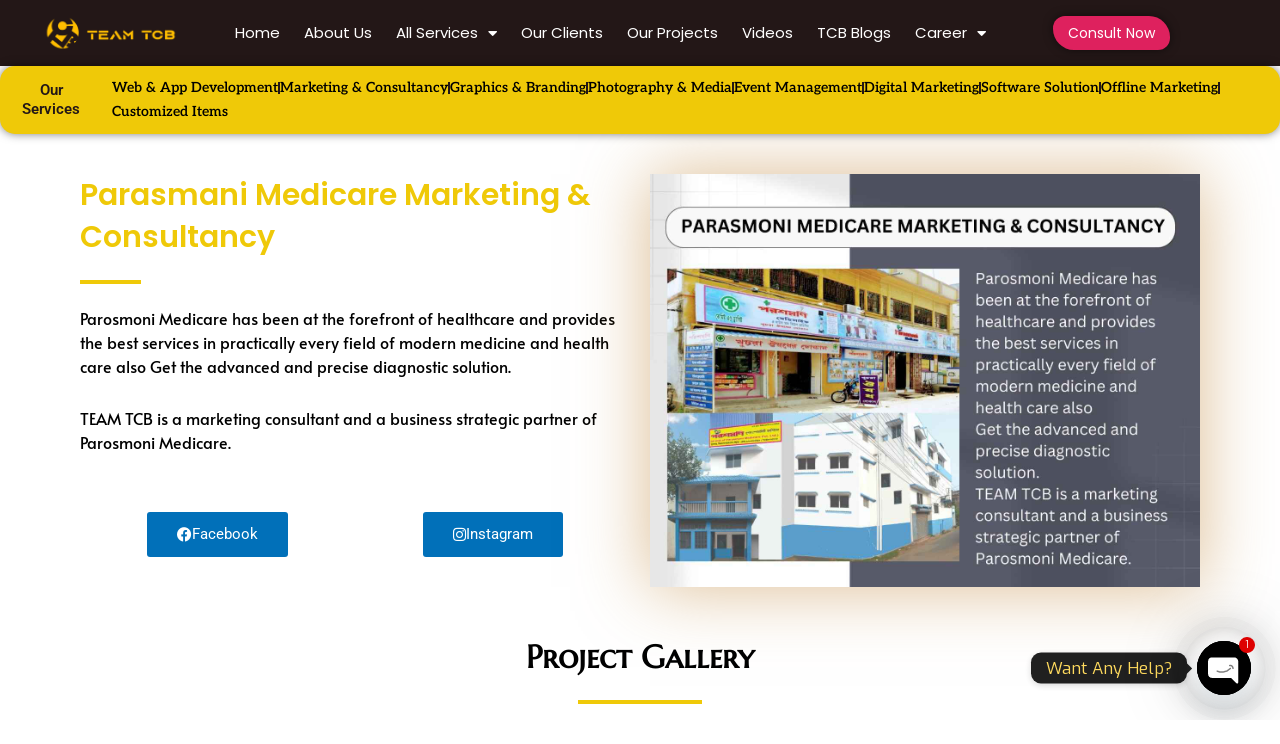

--- FILE ---
content_type: text/css
request_url: https://teamtcb.in/wp-content/uploads/elementor/css/post-4430.css?ver=1768591396
body_size: 308
content:
.elementor-4430 .elementor-element.elementor-element-4a8b858d{padding:30px 0px 30px 0px;}.elementor-4430 .elementor-element.elementor-element-1ece0860 .elementor-heading-title{font-family:"Poppins", Sans-serif;font-size:30px;color:var( --e-global-color-5e3a070 );}.elementor-4430 .elementor-element.elementor-element-148771de{--divider-border-style:solid;--divider-color:var( --e-global-color-5e3a070 );--divider-border-width:4px;}.elementor-4430 .elementor-element.elementor-element-148771de .elementor-divider-separator{width:11%;}.elementor-4430 .elementor-element.elementor-element-148771de .elementor-divider{padding-block-start:2px;padding-block-end:2px;}.elementor-4430 .elementor-element.elementor-element-59d8b5d6{font-family:"Alata", Sans-serif;font-size:16px;color:#000000;}.elementor-4430 .elementor-element.elementor-element-10d40732 .elementor-button-content-wrapper{flex-direction:row;}.elementor-4430 .elementor-element.elementor-element-3ddd0123 > .elementor-element-populated{transition:background 0.3s, border 0.3s, border-radius 0.3s, box-shadow 0.3s;}.elementor-4430 .elementor-element.elementor-element-3ddd0123 > .elementor-element-populated > .elementor-background-overlay{transition:background 0.3s, border-radius 0.3s, opacity 0.3s;}.elementor-4430 .elementor-element.elementor-element-76b2442a .elementor-button-content-wrapper{flex-direction:row;}.elementor-4430 .elementor-element.elementor-element-ce03b62{text-align:center;}.elementor-4430 .elementor-element.elementor-element-ce03b62 img{box-shadow:0px 0px 66px 0px rgba(185.0416717529297, 120.74007420793187, 36.40494987100829, 0.5);}.elementor-4430 .elementor-element.elementor-element-275f71d8{text-align:center;}.elementor-4430 .elementor-element.elementor-element-275f71d8 .elementor-heading-title{font-family:"Marcellus SC", Sans-serif;font-size:32px;font-weight:600;color:#000000;}.elementor-4430 .elementor-element.elementor-element-11b34bbb{--divider-border-style:solid;--divider-color:var( --e-global-color-5e3a070 );--divider-border-width:4px;}.elementor-4430 .elementor-element.elementor-element-11b34bbb .elementor-divider-separator{width:11%;margin:0 auto;margin-center:0;}.elementor-4430 .elementor-element.elementor-element-11b34bbb .elementor-divider{text-align:center;padding-block-start:2px;padding-block-end:2px;}.elementor-4430 .elementor-element.elementor-element-3e9e78b6{transition:background 0.3s, border 0.3s, border-radius 0.3s, box-shadow 0.3s;}.elementor-4430 .elementor-element.elementor-element-3e9e78b6 > .elementor-background-overlay{transition:background 0.3s, border-radius 0.3s, opacity 0.3s;}.elementor-4430 .elementor-element.elementor-element-7b5e29ad{--e-image-carousel-slides-to-show:4;}@media(max-width:767px){.elementor-4430 .elementor-element.elementor-element-1ece0860 .elementor-heading-title{font-size:27px;}.elementor-4430 .elementor-element.elementor-element-59d8b5d6{font-size:15px;}.elementor-4430 .elementor-element.elementor-element-7b5e29ad{--e-image-carousel-slides-to-show:2;}}

--- FILE ---
content_type: text/css
request_url: https://teamtcb.in/wp-content/uploads/elementor/css/post-19.css?ver=1768475035
body_size: 1186
content:
.elementor-19 .elementor-element.elementor-element-91e136b:not(.elementor-motion-effects-element-type-background), .elementor-19 .elementor-element.elementor-element-91e136b > .elementor-motion-effects-container > .elementor-motion-effects-layer{background-color:var( --e-global-color-f73eed3 );}.elementor-19 .elementor-element.elementor-element-91e136b{border-style:solid;border-width:1px 0px 0px 0px;border-color:var( --e-global-color-5e3a070 );transition:background 0.3s, border 0.3s, border-radius 0.3s, box-shadow 0.3s;}.elementor-19 .elementor-element.elementor-element-91e136b, .elementor-19 .elementor-element.elementor-element-91e136b > .elementor-background-overlay{border-radius:0px 0px 0px 0px;}.elementor-19 .elementor-element.elementor-element-91e136b > .elementor-background-overlay{transition:background 0.3s, border-radius 0.3s, opacity 0.3s;}.elementor-19 .elementor-element.elementor-element-04f9fea{text-align:center;}.elementor-19 .elementor-element.elementor-element-04f9fea .elementor-heading-title{font-size:16px;color:#FFFFFF;}.elementor-19 .elementor-element.elementor-element-0493a29:not(.elementor-motion-effects-element-type-background), .elementor-19 .elementor-element.elementor-element-0493a29 > .elementor-motion-effects-container > .elementor-motion-effects-layer{background-color:var( --e-global-color-f73eed3 );}.elementor-19 .elementor-element.elementor-element-0493a29{transition:background 0.3s, border 0.3s, border-radius 0.3s, box-shadow 0.3s;padding:0px 30px 0px 30px;}.elementor-19 .elementor-element.elementor-element-0493a29 > .elementor-background-overlay{transition:background 0.3s, border-radius 0.3s, opacity 0.3s;}.elementor-bc-flex-widget .elementor-19 .elementor-element.elementor-element-985ece9.elementor-column .elementor-widget-wrap{align-items:center;}.elementor-19 .elementor-element.elementor-element-985ece9.elementor-column.elementor-element[data-element_type="column"] > .elementor-widget-wrap.elementor-element-populated{align-content:center;align-items:center;}.elementor-19 .elementor-element.elementor-element-354de17 .hfe-site-logo-container, .elementor-19 .elementor-element.elementor-element-354de17 .hfe-caption-width figcaption{text-align:left;}.elementor-19 .elementor-element.elementor-element-354de17 .hfe-site-logo .hfe-site-logo-container img{width:100%;}.elementor-19 .elementor-element.elementor-element-354de17 .hfe-site-logo img{max-width:87%;}.elementor-19 .elementor-element.elementor-element-354de17 .widget-image-caption{margin-top:0px;margin-bottom:0px;}.elementor-19 .elementor-element.elementor-element-354de17 .hfe-site-logo-container .hfe-site-logo-img{border-style:none;}.elementor-bc-flex-widget .elementor-19 .elementor-element.elementor-element-3a69fa0.elementor-column .elementor-widget-wrap{align-items:center;}.elementor-19 .elementor-element.elementor-element-3a69fa0.elementor-column.elementor-element[data-element_type="column"] > .elementor-widget-wrap.elementor-element-populated{align-content:center;align-items:center;}.elementor-19 .elementor-element.elementor-element-16639a4{width:auto;max-width:auto;}.elementor-19 .elementor-element.elementor-element-16639a4 .elementor-menu-toggle{margin:0 auto;}.elementor-19 .elementor-element.elementor-element-16639a4 .elementor-nav-menu .elementor-item{font-family:"Poppins", Sans-serif;font-size:15px;}.elementor-19 .elementor-element.elementor-element-16639a4 .elementor-nav-menu--main .elementor-item{color:#FFFFFF;fill:#FFFFFF;padding-left:12px;padding-right:12px;}.elementor-19 .elementor-element.elementor-element-16639a4 .elementor-nav-menu--main .elementor-item:hover,
					.elementor-19 .elementor-element.elementor-element-16639a4 .elementor-nav-menu--main .elementor-item.elementor-item-active,
					.elementor-19 .elementor-element.elementor-element-16639a4 .elementor-nav-menu--main .elementor-item.highlighted,
					.elementor-19 .elementor-element.elementor-element-16639a4 .elementor-nav-menu--main .elementor-item:focus{color:var( --e-global-color-5e3a070 );fill:var( --e-global-color-5e3a070 );}.elementor-19 .elementor-element.elementor-element-16639a4 .elementor-nav-menu--main:not(.e--pointer-framed) .elementor-item:before,
					.elementor-19 .elementor-element.elementor-element-16639a4 .elementor-nav-menu--main:not(.e--pointer-framed) .elementor-item:after{background-color:var( --e-global-color-5e3a070 );}.elementor-19 .elementor-element.elementor-element-16639a4 .e--pointer-framed .elementor-item:before,
					.elementor-19 .elementor-element.elementor-element-16639a4 .e--pointer-framed .elementor-item:after{border-color:var( --e-global-color-5e3a070 );}.elementor-19 .elementor-element.elementor-element-16639a4 .elementor-nav-menu--main .elementor-item.elementor-item-active{color:var( --e-global-color-5e3a070 );}.elementor-19 .elementor-element.elementor-element-16639a4 .elementor-nav-menu--main:not(.e--pointer-framed) .elementor-item.elementor-item-active:before,
					.elementor-19 .elementor-element.elementor-element-16639a4 .elementor-nav-menu--main:not(.e--pointer-framed) .elementor-item.elementor-item-active:after{background-color:var( --e-global-color-5e3a070 );}.elementor-19 .elementor-element.elementor-element-16639a4 .e--pointer-framed .elementor-item.elementor-item-active:before,
					.elementor-19 .elementor-element.elementor-element-16639a4 .e--pointer-framed .elementor-item.elementor-item-active:after{border-color:var( --e-global-color-5e3a070 );}.elementor-19 .elementor-element.elementor-element-16639a4 .elementor-nav-menu--dropdown a, .elementor-19 .elementor-element.elementor-element-16639a4 .elementor-menu-toggle{color:var( --e-global-color-f73eed3 );}.elementor-19 .elementor-element.elementor-element-16639a4 .elementor-nav-menu--dropdown{background-color:var( --e-global-color-5e3a070 );border-radius:12px 12px 12px 12px;}.elementor-19 .elementor-element.elementor-element-16639a4 .elementor-nav-menu--dropdown a:hover,
					.elementor-19 .elementor-element.elementor-element-16639a4 .elementor-nav-menu--dropdown a.elementor-item-active,
					.elementor-19 .elementor-element.elementor-element-16639a4 .elementor-nav-menu--dropdown a.highlighted,
					.elementor-19 .elementor-element.elementor-element-16639a4 .elementor-menu-toggle:hover{color:var( --e-global-color-5e3a070 );}.elementor-19 .elementor-element.elementor-element-16639a4 .elementor-nav-menu--dropdown a:hover,
					.elementor-19 .elementor-element.elementor-element-16639a4 .elementor-nav-menu--dropdown a.elementor-item-active,
					.elementor-19 .elementor-element.elementor-element-16639a4 .elementor-nav-menu--dropdown a.highlighted{background-color:var( --e-global-color-f73eed3 );}.elementor-19 .elementor-element.elementor-element-16639a4 .elementor-nav-menu--dropdown .elementor-item, .elementor-19 .elementor-element.elementor-element-16639a4 .elementor-nav-menu--dropdown  .elementor-sub-item{font-family:"Poppins", Sans-serif;font-size:15px;}.elementor-19 .elementor-element.elementor-element-16639a4 .elementor-nav-menu--dropdown li:first-child a{border-top-left-radius:12px;border-top-right-radius:12px;}.elementor-19 .elementor-element.elementor-element-16639a4 .elementor-nav-menu--dropdown li:last-child a{border-bottom-right-radius:12px;border-bottom-left-radius:12px;}.elementor-19 .elementor-element.elementor-element-16639a4 .elementor-nav-menu--main .elementor-nav-menu--dropdown, .elementor-19 .elementor-element.elementor-element-16639a4 .elementor-nav-menu__container.elementor-nav-menu--dropdown{box-shadow:0px 0px 10px 0px rgba(0,0,0,0.5);}.elementor-bc-flex-widget .elementor-19 .elementor-element.elementor-element-73c6ac2.elementor-column .elementor-widget-wrap{align-items:center;}.elementor-19 .elementor-element.elementor-element-73c6ac2.elementor-column.elementor-element[data-element_type="column"] > .elementor-widget-wrap.elementor-element-populated{align-content:center;align-items:center;}.elementor-19 .elementor-element.elementor-element-be9403c .elementor-button{background-color:#DE215E;font-family:"Poppins", Sans-serif;font-size:14px;box-shadow:0px 0px 10px 0px rgba(0,0,0,0.5);border-radius:015px 25px 15px 25px;padding:10px 15px 010px 15px;}.elementor-19 .elementor-element.elementor-element-be9403c .elementor-button:hover, .elementor-19 .elementor-element.elementor-element-be9403c .elementor-button:focus{background-color:#DE215E96;color:#FFFFFF;}.elementor-19 .elementor-element.elementor-element-be9403c{width:auto;max-width:auto;}.elementor-19 .elementor-element.elementor-element-be9403c .elementor-button:hover svg, .elementor-19 .elementor-element.elementor-element-be9403c .elementor-button:focus svg{fill:#FFFFFF;}.elementor-bc-flex-widget .elementor-19 .elementor-element.elementor-element-be8e627.elementor-column .elementor-widget-wrap{align-items:center;}.elementor-19 .elementor-element.elementor-element-be8e627.elementor-column.elementor-element[data-element_type="column"] > .elementor-widget-wrap.elementor-element-populated{align-content:center;align-items:center;}.elementor-19 .elementor-element.elementor-element-7a01c45 .elementor-button{background-color:#02010100;font-family:"Poppins", Sans-serif;fill:var( --e-global-color-5e3a070 );color:var( --e-global-color-5e3a070 );}.elementor-19 .elementor-element.elementor-element-760e240:not(.elementor-motion-effects-element-type-background), .elementor-19 .elementor-element.elementor-element-760e240 > .elementor-motion-effects-container > .elementor-motion-effects-layer{background-color:var( --e-global-color-5e3a070 );}.elementor-19 .elementor-element.elementor-element-760e240, .elementor-19 .elementor-element.elementor-element-760e240 > .elementor-background-overlay{border-radius:15px 15px 15px 15px;}.elementor-19 .elementor-element.elementor-element-760e240{box-shadow:0px 0px 10px 0px rgba(0,0,0,0.5);transition:background 0.3s, border 0.3s, border-radius 0.3s, box-shadow 0.3s;}.elementor-19 .elementor-element.elementor-element-760e240 > .elementor-background-overlay{transition:background 0.3s, border-radius 0.3s, opacity 0.3s;}.elementor-bc-flex-widget .elementor-19 .elementor-element.elementor-element-1fac0a1.elementor-column .elementor-widget-wrap{align-items:center;}.elementor-19 .elementor-element.elementor-element-1fac0a1.elementor-column.elementor-element[data-element_type="column"] > .elementor-widget-wrap.elementor-element-populated{align-content:center;align-items:center;}.elementor-19 .elementor-element.elementor-element-8af3fa8{text-align:center;}.elementor-19 .elementor-element.elementor-element-8af3fa8 .elementor-heading-title{font-family:"Roboto", Sans-serif;font-size:15px;font-weight:600;color:#231717;}.elementor-bc-flex-widget .elementor-19 .elementor-element.elementor-element-a87b96c.elementor-column .elementor-widget-wrap{align-items:center;}.elementor-19 .elementor-element.elementor-element-a87b96c.elementor-column.elementor-element[data-element_type="column"] > .elementor-widget-wrap.elementor-element-populated{align-content:center;align-items:center;}.elementor-19 .elementor-element.elementor-element-de57326 .elementor-icon-list-item:not(:last-child):after{content:"";height:50%;border-color:var( --e-global-color-f73eed3 );}.elementor-19 .elementor-element.elementor-element-de57326 .elementor-icon-list-items:not(.elementor-inline-items) .elementor-icon-list-item:not(:last-child):after{border-block-start-style:solid;border-block-start-width:2px;}.elementor-19 .elementor-element.elementor-element-de57326 .elementor-icon-list-items.elementor-inline-items .elementor-icon-list-item:not(:last-child):after{border-inline-start-style:solid;}.elementor-19 .elementor-element.elementor-element-de57326 .elementor-inline-items .elementor-icon-list-item:not(:last-child):after{border-inline-start-width:2px;}.elementor-19 .elementor-element.elementor-element-de57326 .elementor-icon-list-icon i{transition:color 0.3s;}.elementor-19 .elementor-element.elementor-element-de57326 .elementor-icon-list-icon svg{transition:fill 0.3s;}.elementor-19 .elementor-element.elementor-element-de57326{--e-icon-list-icon-size:14px;--icon-vertical-offset:0px;}.elementor-19 .elementor-element.elementor-element-de57326 .elementor-icon-list-item > .elementor-icon-list-text, .elementor-19 .elementor-element.elementor-element-de57326 .elementor-icon-list-item > a{font-family:"Aleo", Sans-serif;font-size:14px;font-weight:600;}.elementor-19 .elementor-element.elementor-element-de57326 .elementor-icon-list-text{color:#000000;transition:color 0.3s;}@media(max-width:1024px){.elementor-19 .elementor-element.elementor-element-04f9fea .elementor-heading-title{font-size:14px;}.elementor-19 .elementor-element.elementor-element-354de17 .hfe-site-logo-container, .elementor-19 .elementor-element.elementor-element-354de17 .hfe-caption-width figcaption{text-align:left;}.elementor-19 .elementor-element.elementor-element-354de17 .hfe-site-logo .hfe-site-logo-container img{width:100%;}.elementor-19 .elementor-element.elementor-element-354de17 .hfe-site-logo img{max-width:100%;}.elementor-19 .elementor-element.elementor-element-354de17 > .elementor-widget-container{padding:0px 0px 0px 14px;}}@media(max-width:767px){.elementor-19 .elementor-element.elementor-element-04f9fea .elementor-heading-title{font-size:12px;}.elementor-19 .elementor-element.elementor-element-0493a29{padding:0px 0px 0px 0px;}.elementor-19 .elementor-element.elementor-element-985ece9{width:50%;}.elementor-19 .elementor-element.elementor-element-354de17 .hfe-site-logo .hfe-site-logo-container img{width:100%;}.elementor-19 .elementor-element.elementor-element-354de17 .hfe-site-logo img{max-width:100%;}.elementor-19 .elementor-element.elementor-element-354de17 > .elementor-widget-container{margin:2px 0px 0px 0px;padding:0px 0px 0px 0px;}.elementor-19 .elementor-element.elementor-element-3a69fa0{width:5%;}.elementor-19 .elementor-element.elementor-element-73c6ac2{width:5%;}.elementor-19 .elementor-element.elementor-element-be8e627{width:35%;}.elementor-19 .elementor-element.elementor-element-7a01c45 .elementor-button{font-size:20px;padding:7px 11px 0px 0px;}}@media(min-width:768px){.elementor-19 .elementor-element.elementor-element-985ece9{width:15%;}.elementor-19 .elementor-element.elementor-element-3a69fa0{width:68%;}.elementor-19 .elementor-element.elementor-element-73c6ac2{width:12%;}.elementor-19 .elementor-element.elementor-element-be8e627{width:4.753%;}.elementor-19 .elementor-element.elementor-element-1fac0a1{width:8%;}.elementor-19 .elementor-element.elementor-element-a87b96c{width:92%;}}@media(max-width:1024px) and (min-width:768px){.elementor-19 .elementor-element.elementor-element-985ece9{width:25%;}.elementor-19 .elementor-element.elementor-element-3a69fa0{width:25%;}.elementor-19 .elementor-element.elementor-element-73c6ac2{width:30%;}.elementor-19 .elementor-element.elementor-element-be8e627{width:20%;}}

--- FILE ---
content_type: text/css
request_url: https://teamtcb.in/wp-content/uploads/elementor/css/post-56.css?ver=1768475039
body_size: 1151
content:
.elementor-56 .elementor-element.elementor-element-4d2f596:not(.elementor-motion-effects-element-type-background), .elementor-56 .elementor-element.elementor-element-4d2f596 > .elementor-motion-effects-container > .elementor-motion-effects-layer{background-color:#231717;}.elementor-56 .elementor-element.elementor-element-4d2f596{transition:background 0.3s, border 0.3s, border-radius 0.3s, box-shadow 0.3s;}.elementor-56 .elementor-element.elementor-element-4d2f596 > .elementor-background-overlay{transition:background 0.3s, border-radius 0.3s, opacity 0.3s;}.elementor-56 .elementor-element.elementor-element-f7a49c0{text-align:left;}.elementor-56 .elementor-element.elementor-element-f7a49c0 img{max-width:71%;}.elementor-56 .elementor-element.elementor-element-b2d5e6c .elementor-image-box-description{color:#FFFFFF;}.elementor-56 .elementor-element.elementor-element-9c2dfcc .elementor-heading-title{font-family:"Roboto", Sans-serif;font-size:25px;font-weight:600;color:#fcbc04;}.elementor-56 .elementor-element.elementor-element-61e8bd0{--grid-template-columns:repeat(0, auto);--icon-size:12px;--grid-column-gap:10px;--grid-row-gap:0px;}.elementor-56 .elementor-element.elementor-element-61e8bd0 .elementor-widget-container{text-align:left;}.elementor-56 .elementor-element.elementor-element-61e8bd0 > .elementor-widget-container{margin:0px 0px 30px 0px;}.elementor-56 .elementor-element.elementor-element-61e8bd0 .elementor-social-icon{background-color:#FCF0F0;--icon-padding:0.7em;}.elementor-56 .elementor-element.elementor-element-61e8bd0 .elementor-social-icon i{color:var( --e-global-color-f73eed3 );}.elementor-56 .elementor-element.elementor-element-61e8bd0 .elementor-social-icon svg{fill:var( --e-global-color-f73eed3 );}.elementor-56 .elementor-element.elementor-element-61e8bd0 .elementor-social-icon:hover{background-color:var( --e-global-color-5e3a070 );}.elementor-56 .elementor-element.elementor-element-6000046 .elementor-heading-title{font-family:"Noto Sans", Sans-serif;font-size:32px;font-weight:600;color:#fcbc04;}.elementor-56 .elementor-element.elementor-element-ba498ed{--divider-border-style:solid;--divider-color:var( --e-global-color-5e3a070 );--divider-border-width:2px;}.elementor-56 .elementor-element.elementor-element-ba498ed .elementor-divider-separator{width:40%;}.elementor-56 .elementor-element.elementor-element-ba498ed .elementor-divider{padding-block-start:15px;padding-block-end:15px;}.elementor-56 .elementor-element.elementor-element-b4dfcfb .elementor-icon-list-icon i{color:var( --e-global-color-5e3a070 );transition:color 0.3s;}.elementor-56 .elementor-element.elementor-element-b4dfcfb .elementor-icon-list-icon svg{fill:var( --e-global-color-5e3a070 );transition:fill 0.3s;}.elementor-56 .elementor-element.elementor-element-b4dfcfb{--e-icon-list-icon-size:14px;--icon-vertical-offset:0px;}.elementor-56 .elementor-element.elementor-element-b4dfcfb .elementor-icon-list-item > .elementor-icon-list-text, .elementor-56 .elementor-element.elementor-element-b4dfcfb .elementor-icon-list-item > a{font-family:"Poppins", Sans-serif;font-size:15px;}.elementor-56 .elementor-element.elementor-element-b4dfcfb .elementor-icon-list-text{color:#FFFFFF;transition:color 0.3s;}.elementor-56 .elementor-element.elementor-element-20e3d30 .elementor-heading-title{font-family:"Noto Sans", Sans-serif;font-size:32px;font-weight:600;color:#fcbc04;}.elementor-56 .elementor-element.elementor-element-71f4737{--divider-border-style:solid;--divider-color:var( --e-global-color-5e3a070 );--divider-border-width:2px;}.elementor-56 .elementor-element.elementor-element-71f4737 .elementor-divider-separator{width:40%;}.elementor-56 .elementor-element.elementor-element-71f4737 .elementor-divider{padding-block-start:15px;padding-block-end:15px;}.elementor-56 .elementor-element.elementor-element-da6bace .elementor-repeater-item-0aa308f .premium-drawable-icon *, .elementor-56 .elementor-element.elementor-element-da6bace .elementor-repeater-item-0aa308f svg:not([class*="premium-"]){stroke:#61CE70;}.elementor-56 .elementor-element.elementor-element-da6bace .elementor-repeater-item-0aa308f.premium-bullet-list-content:hover .premium-drawable-icon *, .elementor-56 .elementor-element.elementor-element-da6bace .elementor-repeater-item-0aa308f.premium-bullet-list-content:hover svg:not([class*="premium-"]){stroke:#61CE70;}.elementor-56 .elementor-element.elementor-element-da6bace .elementor-repeater-item-21da97e .premium-drawable-icon *, .elementor-56 .elementor-element.elementor-element-da6bace .elementor-repeater-item-21da97e svg:not([class*="premium-"]){stroke:#61CE70;}.elementor-56 .elementor-element.elementor-element-da6bace .elementor-repeater-item-21da97e.premium-bullet-list-content:hover .premium-drawable-icon *, .elementor-56 .elementor-element.elementor-element-da6bace .elementor-repeater-item-21da97e.premium-bullet-list-content:hover svg:not([class*="premium-"]){stroke:#61CE70;}.elementor-56 .elementor-element.elementor-element-da6bace .elementor-repeater-item-a1bc4d1 .premium-drawable-icon *, .elementor-56 .elementor-element.elementor-element-da6bace .elementor-repeater-item-a1bc4d1 svg:not([class*="premium-"]){stroke:#61CE70;}.elementor-56 .elementor-element.elementor-element-da6bace .elementor-repeater-item-a1bc4d1.premium-bullet-list-content:hover .premium-drawable-icon *, .elementor-56 .elementor-element.elementor-element-da6bace .elementor-repeater-item-a1bc4d1.premium-bullet-list-content:hover svg:not([class*="premium-"]){stroke:#61CE70;}.elementor-56 .elementor-element.elementor-element-da6bace .elementor-repeater-item-891ce4d .premium-drawable-icon *, .elementor-56 .elementor-element.elementor-element-da6bace .elementor-repeater-item-891ce4d svg:not([class*="premium-"]){stroke:#61CE70;}.elementor-56 .elementor-element.elementor-element-da6bace .elementor-repeater-item-891ce4d.premium-bullet-list-content:hover .premium-drawable-icon *, .elementor-56 .elementor-element.elementor-element-da6bace .elementor-repeater-item-891ce4d.premium-bullet-list-content:hover svg:not([class*="premium-"]){stroke:#61CE70;}.elementor-56 .elementor-element.elementor-element-da6bace .elementor-repeater-item-9890688 .premium-drawable-icon *, .elementor-56 .elementor-element.elementor-element-da6bace .elementor-repeater-item-9890688 svg:not([class*="premium-"]){stroke:#61CE70;}.elementor-56 .elementor-element.elementor-element-da6bace .elementor-repeater-item-9890688.premium-bullet-list-content:hover .premium-drawable-icon *, .elementor-56 .elementor-element.elementor-element-da6bace .elementor-repeater-item-9890688.premium-bullet-list-content:hover svg:not([class*="premium-"]){stroke:#61CE70;}.elementor-56 .elementor-element.elementor-element-da6bace .elementor-repeater-item-071ddd3 .premium-drawable-icon *, .elementor-56 .elementor-element.elementor-element-da6bace .elementor-repeater-item-071ddd3 svg:not([class*="premium-"]){stroke:#61CE70;}.elementor-56 .elementor-element.elementor-element-da6bace .elementor-repeater-item-071ddd3.premium-bullet-list-content:hover .premium-drawable-icon *, .elementor-56 .elementor-element.elementor-element-da6bace .elementor-repeater-item-071ddd3.premium-bullet-list-content:hover svg:not([class*="premium-"]){stroke:#61CE70;}.elementor-56 .elementor-element.elementor-element-da6bace .premium-bullet-list-content{overflow:hidden;}.elementor-56 .elementor-element.elementor-element-da6bace .premium-bullet-list-box {flex-direction:column;}.elementor-56 .elementor-element.elementor-element-da6bace .premium-bullet-list-content, .elementor-56 .elementor-element.elementor-element-da6bace .premium-bullet-list-box{justify-content:flex-start;}.elementor-56 .elementor-element.elementor-element-da6bace .premium-bullet-list-divider, .elementor-56 .elementor-element.elementor-element-da6bace .premium-bullet-list-wrapper-top{align-self:flex-start;}.elementor-56 .elementor-element.elementor-element-da6bace{--pa-bullet-align:flex-start;}.elementor-56 .elementor-element.elementor-element-da6bace .premium-bullet-list-text{display:flex;flex-direction:row;order:5;}.elementor-56 .elementor-element.elementor-element-da6bace .premium-bullet-list-content .premium-bullet-list-text-wrapper > span{align-self:start;text-align:start;}.elementor-56 .elementor-element.elementor-element-da6bace .premium-bullet-list-wrapper{align-self:center;}.elementor-56 .elementor-element.elementor-element-da6bace .premium-bullet-list-badge{order:8;}.elementor-56 .elementor-element.elementor-element-da6bace .premium-bullet-list-content {border-radius:0px 0px 0px 0px;}.elementor-56 .elementor-element.elementor-element-da6bace .premium-bullet-list-wrapper i, .elementor-56 .elementor-element.elementor-element-da6bace .premium-bullet-list-icon-text p{color:#FFFFFF;}.elementor-56 .elementor-element.elementor-element-da6bace .premium-drawable-icon *, .elementor-56 .elementor-element.elementor-element-da6bace svg:not([class*="premium-"]){fill:#FFFFFF;}.elementor-56 .elementor-element.elementor-element-da6bace .premium-bullet-list-blur:hover .premium-bullet-list-wrapper i, .elementor-56 .elementor-element.elementor-element-da6bace .premium-bullet-list-blur:hover .premium-bullet-list-wrapper svg, .elementor-56 .elementor-element.elementor-element-da6bace .premium-bullet-list-blur:hover .premium-bullet-list-wrapper .premium-bullet-list-icon-text p{text-shadow:0 0 3px #FFFFFF;}.elementor-56 .elementor-element.elementor-element-da6bace .premium-bullet-text{font-family:"Poppins", Sans-serif;font-size:16px;} .elementor-56 .elementor-element.elementor-element-da6bace .premium-bullet-text{color:#FFFFFF;} .elementor-56 .elementor-element.elementor-element-da6bace .premium-bullet-list-blur:hover .premium-bullet-text{text-shadow:0 0 3px #FFFFFF;}.elementor-56 .elementor-element.elementor-element-da6bace .premium-bullet-list-badge span{color:#fff;background-color:#6ec1e4;}.elementor-56 .elementor-element.elementor-element-da6bace .premium-bullet-list-badge span {border-radius:2px 2px 2px 2px;padding:2px 5px 2px 5px;}.elementor-56 .elementor-element.elementor-element-da6bace .premium-bullet-list-badge {margin:0px 0px 0px 5px;}.elementor-56 .elementor-element.elementor-element-adf2c9e .elementor-heading-title{font-family:"Noto Sans", Sans-serif;font-size:32px;font-weight:600;color:#fcbc04;}.elementor-56 .elementor-element.elementor-element-d491e59{--divider-border-style:solid;--divider-color:var( --e-global-color-5e3a070 );--divider-border-width:2px;}.elementor-56 .elementor-element.elementor-element-d491e59 .elementor-divider-separator{width:40%;}.elementor-56 .elementor-element.elementor-element-d491e59 .elementor-divider{padding-block-start:15px;padding-block-end:15px;}.elementor-56 .elementor-element.elementor-element-9996567 .elementor-icon-list-icon i{transition:color 0.3s;}.elementor-56 .elementor-element.elementor-element-9996567 .elementor-icon-list-icon svg{transition:fill 0.3s;}.elementor-56 .elementor-element.elementor-element-9996567{--e-icon-list-icon-size:14px;--icon-vertical-offset:0px;}.elementor-56 .elementor-element.elementor-element-9996567 .elementor-icon-list-item > .elementor-icon-list-text, .elementor-56 .elementor-element.elementor-element-9996567 .elementor-icon-list-item > a{font-family:"Poppins", Sans-serif;font-size:15px;}.elementor-56 .elementor-element.elementor-element-9996567 .elementor-icon-list-text{color:#FFFFFF;transition:color 0.3s;}.elementor-56 .elementor-element.elementor-element-9996567 .elementor-icon-list-item:hover .elementor-icon-list-text{color:var( --e-global-color-5e3a070 );}.elementor-56 .elementor-element.elementor-element-fd2ef19:not(.elementor-motion-effects-element-type-background), .elementor-56 .elementor-element.elementor-element-fd2ef19 > .elementor-motion-effects-container > .elementor-motion-effects-layer{background-color:#fcbc04;}.elementor-56 .elementor-element.elementor-element-fd2ef19{transition:background 0.3s, border 0.3s, border-radius 0.3s, box-shadow 0.3s;}.elementor-56 .elementor-element.elementor-element-fd2ef19 > .elementor-background-overlay{transition:background 0.3s, border-radius 0.3s, opacity 0.3s;}.elementor-56 .elementor-element.elementor-element-05bc1fd > .elementor-widget-container{margin:0px 0px -16px 0px;}.elementor-56 .elementor-element.elementor-element-05bc1fd{text-align:center;font-family:"Righteous", Sans-serif;font-size:20px;font-weight:500;text-transform:uppercase;color:#000000;}@media(max-width:1024px){.elementor-56 .elementor-element.elementor-element-61e8bd0{--icon-size:10px;}.elementor-56 .elementor-element.elementor-element-6000046 .elementor-heading-title{font-size:25px;}.elementor-56 .elementor-element.elementor-element-20e3d30 .elementor-heading-title{font-size:25px;}.elementor-56 .elementor-element.elementor-element-adf2c9e .elementor-heading-title{font-size:25px;}.elementor-56 .elementor-element.elementor-element-05bc1fd > .elementor-widget-container{margin:0px 0px -17px 0px;}}@media(min-width:768px){.elementor-56 .elementor-element.elementor-element-08969b5{width:30%;}.elementor-56 .elementor-element.elementor-element-f9e147a{width:25%;}.elementor-56 .elementor-element.elementor-element-d371993{width:25%;}.elementor-56 .elementor-element.elementor-element-83a14f9{width:20%;}}@media(max-width:767px){.elementor-56 .elementor-element.elementor-element-08969b5{width:100%;}.elementor-56 .elementor-element.elementor-element-f7a49c0{text-align:center;}.elementor-56 .elementor-element.elementor-element-9c2dfcc{text-align:center;}.elementor-56 .elementor-element.elementor-element-61e8bd0 .elementor-widget-container{text-align:center;}.elementor-56 .elementor-element.elementor-element-f9e147a{width:100%;}.elementor-56 .elementor-element.elementor-element-fd2ef19{margin-top:0px;margin-bottom:0px;padding:0px 0px 0px 0px;}.elementor-56 .elementor-element.elementor-element-05bc1fd > .elementor-widget-container{margin:0px 0px -16px 0px;padding:0px 0px 0px 0px;}}

--- FILE ---
content_type: text/css
request_url: https://teamtcb.in/wp-content/uploads/elementor/css/post-5507.css?ver=1768475047
body_size: 624
content:
.elementor-5507 .elementor-element.elementor-element-49ffcb1{padding:20px 0px 0px 0px;}.elementor-5507 .elementor-element.elementor-element-ade76b3 img{width:50%;}.elementor-5507 .elementor-element.elementor-element-93e17c0 .elementor-button{background-color:var( --e-global-color-5e3a070 );fill:var( --e-global-color-ec396c1 );color:var( --e-global-color-ec396c1 );}.elementor-5507 .elementor-element.elementor-element-93e17c0:not( .elementor-widget-image ) .elementor-widget-container, .elementor-5507 .elementor-element.elementor-element-93e17c0.elementor-widget-image .elementor-widget-container img{-webkit-mask-image:url( https://teamtcb.in/wp-content/plugins/elementor/assets/mask-shapes/circle.svg );-webkit-mask-size:contain;-webkit-mask-position:center center;-webkit-mask-repeat:no-repeat;}.elementor-5507 .elementor-element.elementor-element-0f96b20 .elementor-button{background-color:var( --e-global-color-5e3a070 );fill:var( --e-global-color-ec396c1 );color:var( --e-global-color-ec396c1 );}.elementor-5507 .elementor-element.elementor-element-0f96b20:not( .elementor-widget-image ) .elementor-widget-container, .elementor-5507 .elementor-element.elementor-element-0f96b20.elementor-widget-image .elementor-widget-container img{-webkit-mask-image:url( https://teamtcb.in/wp-content/plugins/elementor/assets/mask-shapes/circle.svg );-webkit-mask-size:contain;-webkit-mask-position:center center;-webkit-mask-repeat:no-repeat;}.elementor-5507 .elementor-element.elementor-element-703033e .menu-item a.hfe-menu-item{padding-left:15px;padding-right:15px;}.elementor-5507 .elementor-element.elementor-element-703033e .menu-item a.hfe-sub-menu-item{padding-left:calc( 15px + 20px );padding-right:15px;}.elementor-5507 .elementor-element.elementor-element-703033e .hfe-nav-menu__layout-vertical .menu-item ul ul a.hfe-sub-menu-item{padding-left:calc( 15px + 40px );padding-right:15px;}.elementor-5507 .elementor-element.elementor-element-703033e .hfe-nav-menu__layout-vertical .menu-item ul ul ul a.hfe-sub-menu-item{padding-left:calc( 15px + 60px );padding-right:15px;}.elementor-5507 .elementor-element.elementor-element-703033e .hfe-nav-menu__layout-vertical .menu-item ul ul ul ul a.hfe-sub-menu-item{padding-left:calc( 15px + 80px );padding-right:15px;}.elementor-5507 .elementor-element.elementor-element-703033e .menu-item a.hfe-menu-item, .elementor-5507 .elementor-element.elementor-element-703033e .menu-item a.hfe-sub-menu-item{padding-top:15px;padding-bottom:15px;}.elementor-5507 .elementor-element.elementor-element-703033e .sub-menu a.hfe-sub-menu-item,
						 .elementor-5507 .elementor-element.elementor-element-703033e nav.hfe-dropdown li a.hfe-menu-item,
						 .elementor-5507 .elementor-element.elementor-element-703033e nav.hfe-dropdown li a.hfe-sub-menu-item,
						 .elementor-5507 .elementor-element.elementor-element-703033e nav.hfe-dropdown-expandible li a.hfe-menu-item,
						 .elementor-5507 .elementor-element.elementor-element-703033e nav.hfe-dropdown-expandible li a.hfe-sub-menu-item{padding-top:15px;padding-bottom:15px;}.elementor-5507 .elementor-element.elementor-element-703033e a.hfe-menu-item, .elementor-5507 .elementor-element.elementor-element-703033e a.hfe-sub-menu-item{font-family:"Poppins", Sans-serif;}.elementor-5507 .elementor-element.elementor-element-703033e .menu-item a.hfe-menu-item, .elementor-5507 .elementor-element.elementor-element-703033e .sub-menu a.hfe-sub-menu-item{color:var( --e-global-color-5e3a070 );}.elementor-5507 .elementor-element.elementor-element-703033e .menu-item a.hfe-menu-item:hover,
								.elementor-5507 .elementor-element.elementor-element-703033e .sub-menu a.hfe-sub-menu-item:hover,
								.elementor-5507 .elementor-element.elementor-element-703033e .menu-item.current-menu-item a.hfe-menu-item,
								.elementor-5507 .elementor-element.elementor-element-703033e .menu-item a.hfe-menu-item.highlighted,
								.elementor-5507 .elementor-element.elementor-element-703033e .menu-item a.hfe-menu-item:focus{color:var( --e-global-color-7f32183 );background-color:#02010100;}.elementor-5507 .elementor-element.elementor-element-703033e .sub-menu,
								.elementor-5507 .elementor-element.elementor-element-703033e nav.hfe-dropdown,
								.elementor-5507 .elementor-element.elementor-element-703033e nav.hfe-dropdown-expandible,
								.elementor-5507 .elementor-element.elementor-element-703033e nav.hfe-dropdown .menu-item a.hfe-menu-item,
								.elementor-5507 .elementor-element.elementor-element-703033e nav.hfe-dropdown .menu-item a.hfe-sub-menu-item{background-color:#FFFFFF40;}.elementor-5507 .elementor-element.elementor-element-703033e .sub-menu li.menu-item:not(:last-child),
						.elementor-5507 .elementor-element.elementor-element-703033e nav.hfe-dropdown li.menu-item:not(:last-child),
						.elementor-5507 .elementor-element.elementor-element-703033e nav.hfe-dropdown-expandible li.menu-item:not(:last-child){border-bottom-style:solid;border-bottom-color:#c4c4c4;border-bottom-width:1px;}#elementor-popup-modal-5507 .dialog-widget-content{animation-duration:0.5s;background-color:var( --e-global-color-f73eed3 );box-shadow:2px 8px 23px 3px rgba(0,0,0,0.2);}#elementor-popup-modal-5507{background-color:rgba(0,0,0,.8);justify-content:flex-end;align-items:center;pointer-events:all;}#elementor-popup-modal-5507 .dialog-message{width:336px;height:100vh;align-items:flex-start;}#elementor-popup-modal-5507 .dialog-close-button{display:flex;font-size:24px;}#elementor-popup-modal-5507 .dialog-close-button i{color:var( --e-global-color-5e3a070 );}#elementor-popup-modal-5507 .dialog-close-button svg{fill:var( --e-global-color-5e3a070 );}@media(max-width:1024px){.elementor-5507 .elementor-element.elementor-element-49ffcb1{padding:15px 0px 0px 0px;}#elementor-popup-modal-5507 .dialog-close-button{font-size:20px;}#elementor-popup-modal-5507 .dialog-message{padding:10px 0px 0px 0px;}}@media(max-width:767px){.elementor-5507 .elementor-element.elementor-element-49ffcb1{padding:15px 0px 0px 0px;}.elementor-5507 .elementor-element.elementor-element-ade76b3 img{width:70%;}.elementor-5507 .elementor-element.elementor-element-e6134d2{width:50%;}.elementor-5507 .elementor-element.elementor-element-7d66db3{width:50%;}.elementor-5507 .elementor-element.elementor-element-703033e a.hfe-menu-item, .elementor-5507 .elementor-element.elementor-element-703033e a.hfe-sub-menu-item{font-size:15px;}#elementor-popup-modal-5507 .dialog-message{width:294px;padding:10px 0px 0px 0px;}#elementor-popup-modal-5507{justify-content:flex-end;align-items:flex-start;}}